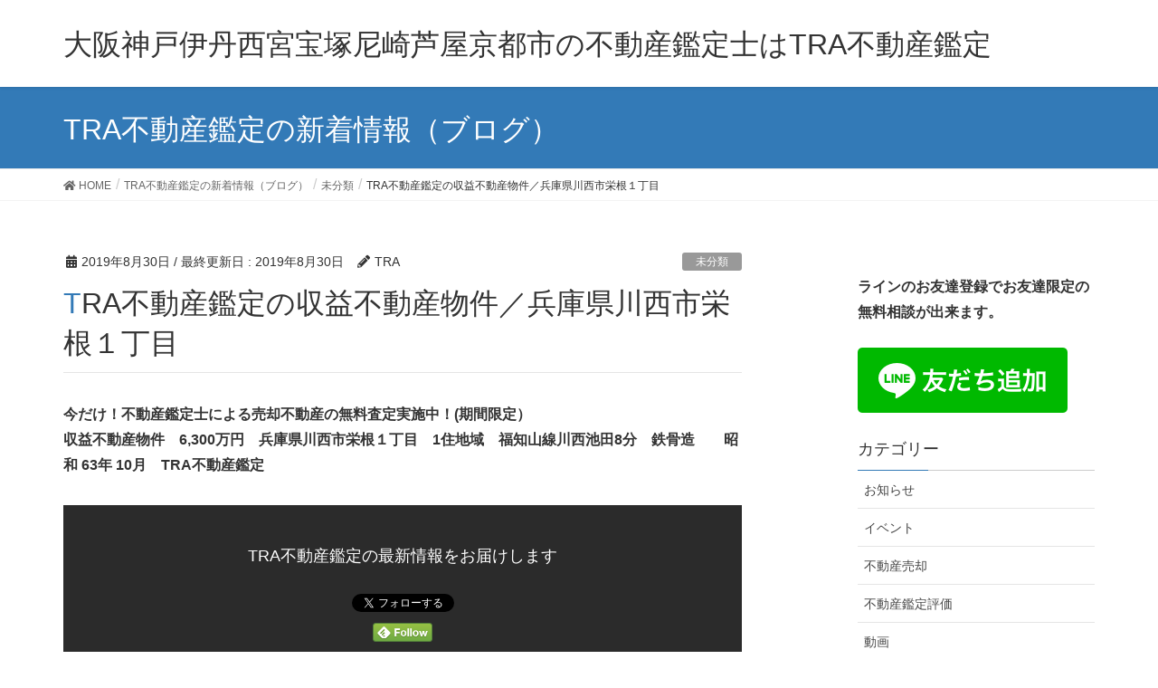

--- FILE ---
content_type: text/html; charset=UTF-8
request_url: https://trakantei.com/tra%E4%B8%8D%E5%8B%95%E7%94%A3%E9%91%91%E5%AE%9A%E3%81%AE%E5%8F%8E%E7%9B%8A%E4%B8%8D%E5%8B%95%E7%94%A3%E7%89%A9%E4%BB%B6%EF%BC%8F%E5%85%B5%E5%BA%AB%E7%9C%8C%E5%B7%9D%E8%A5%BF%E5%B8%82%E6%A0%84/
body_size: 15680
content:
<!DOCTYPE html>
<html dir="ltr" lang="ja" prefix="og: https://ogp.me/ns#">
<head>
<meta charset="utf-8">
<meta http-equiv="X-UA-Compatible" content="IE=edge">
<meta name="viewport" content="width=device-width, initial-scale=1">
<title>TRA不動産鑑定の収益不動産物件／兵庫県川西市栄根１丁目 | 大阪神戸伊丹西宮宝塚尼崎芦屋京都市の不動産鑑定士はTRA不動産鑑定</title>

		<!-- All in One SEO 4.8.2 - aioseo.com -->
	<meta name="robots" content="max-image-preview:large" />
	<meta name="author" content="TRA"/>
	<meta name="google-site-verification" content="iDR-zDhr1A8-bgwNyGqY3zu3wHkG0a7ScGE9_HpQp98" />
	<link rel="canonical" href="https://trakantei.com/tra%e4%b8%8d%e5%8b%95%e7%94%a3%e9%91%91%e5%ae%9a%e3%81%ae%e5%8f%8e%e7%9b%8a%e4%b8%8d%e5%8b%95%e7%94%a3%e7%89%a9%e4%bb%b6%ef%bc%8f%e5%85%b5%e5%ba%ab%e7%9c%8c%e5%b7%9d%e8%a5%bf%e5%b8%82%e6%a0%84/" />
	<meta name="generator" content="All in One SEO (AIOSEO) 4.8.2" />
		<meta property="og:locale" content="ja_JP" />
		<meta property="og:site_name" content="大阪神戸伊丹西宮宝塚尼崎芦屋京都市の不動産鑑定士はTRA不動産鑑定 | 伊丹市・西宮市・宝塚市・尼崎市・神戸市・芦屋市等の兵庫・大阪・京都等の関西・近畿圏の社長と会社間の不動産売買時の不動産鑑定、相続時の地積規模の大きな宅地の不動産鑑定、借地・借家の不動産鑑定、不動産売却無料査定はTRA" />
		<meta property="og:type" content="article" />
		<meta property="og:title" content="TRA不動産鑑定の収益不動産物件／兵庫県川西市栄根１丁目 | 大阪神戸伊丹西宮宝塚尼崎芦屋京都市の不動産鑑定士はTRA不動産鑑定" />
		<meta property="og:url" content="https://trakantei.com/tra%e4%b8%8d%e5%8b%95%e7%94%a3%e9%91%91%e5%ae%9a%e3%81%ae%e5%8f%8e%e7%9b%8a%e4%b8%8d%e5%8b%95%e7%94%a3%e7%89%a9%e4%bb%b6%ef%bc%8f%e5%85%b5%e5%ba%ab%e7%9c%8c%e5%b7%9d%e8%a5%bf%e5%b8%82%e6%a0%84/" />
		<meta property="article:published_time" content="2019-08-30T06:13:18+00:00" />
		<meta property="article:modified_time" content="2019-08-30T06:13:18+00:00" />
		<meta name="twitter:card" content="summary" />
		<meta name="twitter:title" content="TRA不動産鑑定の収益不動産物件／兵庫県川西市栄根１丁目 | 大阪神戸伊丹西宮宝塚尼崎芦屋京都市の不動産鑑定士はTRA不動産鑑定" />
		<script type="application/ld+json" class="aioseo-schema">
			{"@context":"https:\/\/schema.org","@graph":[{"@type":"Article","@id":"https:\/\/trakantei.com\/tra%e4%b8%8d%e5%8b%95%e7%94%a3%e9%91%91%e5%ae%9a%e3%81%ae%e5%8f%8e%e7%9b%8a%e4%b8%8d%e5%8b%95%e7%94%a3%e7%89%a9%e4%bb%b6%ef%bc%8f%e5%85%b5%e5%ba%ab%e7%9c%8c%e5%b7%9d%e8%a5%bf%e5%b8%82%e6%a0%84\/#article","name":"TRA\u4e0d\u52d5\u7523\u9451\u5b9a\u306e\u53ce\u76ca\u4e0d\u52d5\u7523\u7269\u4ef6\uff0f\u5175\u5eab\u770c\u5ddd\u897f\u5e02\u6804\u6839\uff11\u4e01\u76ee | \u5927\u962a\u795e\u6238\u4f0a\u4e39\u897f\u5bae\u5b9d\u585a\u5c3c\u5d0e\u82a6\u5c4b\u4eac\u90fd\u5e02\u306e\u4e0d\u52d5\u7523\u9451\u5b9a\u58eb\u306fTRA\u4e0d\u52d5\u7523\u9451\u5b9a","headline":"TRA\u4e0d\u52d5\u7523\u9451\u5b9a\u306e\u53ce\u76ca\u4e0d\u52d5\u7523\u7269\u4ef6\uff0f\u5175\u5eab\u770c\u5ddd\u897f\u5e02\u6804\u6839\uff11\u4e01\u76ee","author":{"@id":"https:\/\/trakantei.com\/author\/tra\/#author"},"publisher":{"@id":"https:\/\/trakantei.com\/#organization"},"datePublished":"2019-08-30T15:13:18+09:00","dateModified":"2019-08-30T15:13:18+09:00","inLanguage":"ja","mainEntityOfPage":{"@id":"https:\/\/trakantei.com\/tra%e4%b8%8d%e5%8b%95%e7%94%a3%e9%91%91%e5%ae%9a%e3%81%ae%e5%8f%8e%e7%9b%8a%e4%b8%8d%e5%8b%95%e7%94%a3%e7%89%a9%e4%bb%b6%ef%bc%8f%e5%85%b5%e5%ba%ab%e7%9c%8c%e5%b7%9d%e8%a5%bf%e5%b8%82%e6%a0%84\/#webpage"},"isPartOf":{"@id":"https:\/\/trakantei.com\/tra%e4%b8%8d%e5%8b%95%e7%94%a3%e9%91%91%e5%ae%9a%e3%81%ae%e5%8f%8e%e7%9b%8a%e4%b8%8d%e5%8b%95%e7%94%a3%e7%89%a9%e4%bb%b6%ef%bc%8f%e5%85%b5%e5%ba%ab%e7%9c%8c%e5%b7%9d%e8%a5%bf%e5%b8%82%e6%a0%84\/#webpage"},"articleSection":"\u672a\u5206\u985e"},{"@type":"BreadcrumbList","@id":"https:\/\/trakantei.com\/tra%e4%b8%8d%e5%8b%95%e7%94%a3%e9%91%91%e5%ae%9a%e3%81%ae%e5%8f%8e%e7%9b%8a%e4%b8%8d%e5%8b%95%e7%94%a3%e7%89%a9%e4%bb%b6%ef%bc%8f%e5%85%b5%e5%ba%ab%e7%9c%8c%e5%b7%9d%e8%a5%bf%e5%b8%82%e6%a0%84\/#breadcrumblist","itemListElement":[{"@type":"ListItem","@id":"https:\/\/trakantei.com\/#listItem","position":1,"name":"\u5bb6","item":"https:\/\/trakantei.com\/","nextItem":{"@type":"ListItem","@id":"https:\/\/trakantei.com\/tra%e4%b8%8d%e5%8b%95%e7%94%a3%e9%91%91%e5%ae%9a%e3%81%ae%e5%8f%8e%e7%9b%8a%e4%b8%8d%e5%8b%95%e7%94%a3%e7%89%a9%e4%bb%b6%ef%bc%8f%e5%85%b5%e5%ba%ab%e7%9c%8c%e5%b7%9d%e8%a5%bf%e5%b8%82%e6%a0%84\/#listItem","name":"TRA\u4e0d\u52d5\u7523\u9451\u5b9a\u306e\u53ce\u76ca\u4e0d\u52d5\u7523\u7269\u4ef6\uff0f\u5175\u5eab\u770c\u5ddd\u897f\u5e02\u6804\u6839\uff11\u4e01\u76ee"}},{"@type":"ListItem","@id":"https:\/\/trakantei.com\/tra%e4%b8%8d%e5%8b%95%e7%94%a3%e9%91%91%e5%ae%9a%e3%81%ae%e5%8f%8e%e7%9b%8a%e4%b8%8d%e5%8b%95%e7%94%a3%e7%89%a9%e4%bb%b6%ef%bc%8f%e5%85%b5%e5%ba%ab%e7%9c%8c%e5%b7%9d%e8%a5%bf%e5%b8%82%e6%a0%84\/#listItem","position":2,"name":"TRA\u4e0d\u52d5\u7523\u9451\u5b9a\u306e\u53ce\u76ca\u4e0d\u52d5\u7523\u7269\u4ef6\uff0f\u5175\u5eab\u770c\u5ddd\u897f\u5e02\u6804\u6839\uff11\u4e01\u76ee","previousItem":{"@type":"ListItem","@id":"https:\/\/trakantei.com\/#listItem","name":"\u5bb6"}}]},{"@type":"Organization","@id":"https:\/\/trakantei.com\/#organization","name":"\u5927\u962a\u795e\u6238\u4f0a\u4e39\u897f\u5bae\u5b9d\u585a\u5c3c\u5d0e\u82a6\u5c4b\u4eac\u90fd\u5e02\u306e\u4e0d\u52d5\u7523\u9451\u5b9a\u58eb\u306fTRA\u4e0d\u52d5\u7523\u9451\u5b9a","description":"\u4f0a\u4e39\u5e02\u30fb\u897f\u5bae\u5e02\u30fb\u5b9d\u585a\u5e02\u30fb\u5c3c\u5d0e\u5e02\u30fb\u795e\u6238\u5e02\u30fb\u82a6\u5c4b\u5e02\u7b49\u306e\u5175\u5eab\u30fb\u5927\u962a\u30fb\u4eac\u90fd\u7b49\u306e\u95a2\u897f\u30fb\u8fd1\u757f\u570f\u306e\u793e\u9577\u3068\u4f1a\u793e\u9593\u306e\u4e0d\u52d5\u7523\u58f2\u8cb7\u6642\u306e\u4e0d\u52d5\u7523\u9451\u5b9a\u3001\u76f8\u7d9a\u6642\u306e\u5730\u7a4d\u898f\u6a21\u306e\u5927\u304d\u306a\u5b85\u5730\u306e\u4e0d\u52d5\u7523\u9451\u5b9a\u3001\u501f\u5730\u30fb\u501f\u5bb6\u306e\u4e0d\u52d5\u7523\u9451\u5b9a\u3001\u4e0d\u52d5\u7523\u58f2\u5374\u7121\u6599\u67fb\u5b9a\u306fTRA","url":"https:\/\/trakantei.com\/"},{"@type":"Person","@id":"https:\/\/trakantei.com\/author\/tra\/#author","url":"https:\/\/trakantei.com\/author\/tra\/","name":"TRA","image":{"@type":"ImageObject","@id":"https:\/\/trakantei.com\/tra%e4%b8%8d%e5%8b%95%e7%94%a3%e9%91%91%e5%ae%9a%e3%81%ae%e5%8f%8e%e7%9b%8a%e4%b8%8d%e5%8b%95%e7%94%a3%e7%89%a9%e4%bb%b6%ef%bc%8f%e5%85%b5%e5%ba%ab%e7%9c%8c%e5%b7%9d%e8%a5%bf%e5%b8%82%e6%a0%84\/#authorImage","url":"https:\/\/secure.gravatar.com\/avatar\/3035e5407befeb913247997b7aebc44e?s=96&d=mm&r=g","width":96,"height":96,"caption":"TRA"}},{"@type":"WebPage","@id":"https:\/\/trakantei.com\/tra%e4%b8%8d%e5%8b%95%e7%94%a3%e9%91%91%e5%ae%9a%e3%81%ae%e5%8f%8e%e7%9b%8a%e4%b8%8d%e5%8b%95%e7%94%a3%e7%89%a9%e4%bb%b6%ef%bc%8f%e5%85%b5%e5%ba%ab%e7%9c%8c%e5%b7%9d%e8%a5%bf%e5%b8%82%e6%a0%84\/#webpage","url":"https:\/\/trakantei.com\/tra%e4%b8%8d%e5%8b%95%e7%94%a3%e9%91%91%e5%ae%9a%e3%81%ae%e5%8f%8e%e7%9b%8a%e4%b8%8d%e5%8b%95%e7%94%a3%e7%89%a9%e4%bb%b6%ef%bc%8f%e5%85%b5%e5%ba%ab%e7%9c%8c%e5%b7%9d%e8%a5%bf%e5%b8%82%e6%a0%84\/","name":"TRA\u4e0d\u52d5\u7523\u9451\u5b9a\u306e\u53ce\u76ca\u4e0d\u52d5\u7523\u7269\u4ef6\uff0f\u5175\u5eab\u770c\u5ddd\u897f\u5e02\u6804\u6839\uff11\u4e01\u76ee | \u5927\u962a\u795e\u6238\u4f0a\u4e39\u897f\u5bae\u5b9d\u585a\u5c3c\u5d0e\u82a6\u5c4b\u4eac\u90fd\u5e02\u306e\u4e0d\u52d5\u7523\u9451\u5b9a\u58eb\u306fTRA\u4e0d\u52d5\u7523\u9451\u5b9a","inLanguage":"ja","isPartOf":{"@id":"https:\/\/trakantei.com\/#website"},"breadcrumb":{"@id":"https:\/\/trakantei.com\/tra%e4%b8%8d%e5%8b%95%e7%94%a3%e9%91%91%e5%ae%9a%e3%81%ae%e5%8f%8e%e7%9b%8a%e4%b8%8d%e5%8b%95%e7%94%a3%e7%89%a9%e4%bb%b6%ef%bc%8f%e5%85%b5%e5%ba%ab%e7%9c%8c%e5%b7%9d%e8%a5%bf%e5%b8%82%e6%a0%84\/#breadcrumblist"},"author":{"@id":"https:\/\/trakantei.com\/author\/tra\/#author"},"creator":{"@id":"https:\/\/trakantei.com\/author\/tra\/#author"},"datePublished":"2019-08-30T15:13:18+09:00","dateModified":"2019-08-30T15:13:18+09:00"},{"@type":"WebSite","@id":"https:\/\/trakantei.com\/#website","url":"https:\/\/trakantei.com\/","name":"\u5927\u962a\u795e\u6238\u4f0a\u4e39\u897f\u5bae\u5b9d\u585a\u5c3c\u5d0e\u82a6\u5c4b\u4eac\u90fd\u5e02\u306e\u4e0d\u52d5\u7523\u9451\u5b9a\u58eb\u306fTRA\u4e0d\u52d5\u7523\u9451\u5b9a","description":"\u4f0a\u4e39\u5e02\u30fb\u897f\u5bae\u5e02\u30fb\u5b9d\u585a\u5e02\u30fb\u5c3c\u5d0e\u5e02\u30fb\u795e\u6238\u5e02\u30fb\u82a6\u5c4b\u5e02\u7b49\u306e\u5175\u5eab\u30fb\u5927\u962a\u30fb\u4eac\u90fd\u7b49\u306e\u95a2\u897f\u30fb\u8fd1\u757f\u570f\u306e\u793e\u9577\u3068\u4f1a\u793e\u9593\u306e\u4e0d\u52d5\u7523\u58f2\u8cb7\u6642\u306e\u4e0d\u52d5\u7523\u9451\u5b9a\u3001\u76f8\u7d9a\u6642\u306e\u5730\u7a4d\u898f\u6a21\u306e\u5927\u304d\u306a\u5b85\u5730\u306e\u4e0d\u52d5\u7523\u9451\u5b9a\u3001\u501f\u5730\u30fb\u501f\u5bb6\u306e\u4e0d\u52d5\u7523\u9451\u5b9a\u3001\u4e0d\u52d5\u7523\u58f2\u5374\u7121\u6599\u67fb\u5b9a\u306fTRA","inLanguage":"ja","publisher":{"@id":"https:\/\/trakantei.com\/#organization"}}]}
		</script>
		<!-- All in One SEO -->

<link rel="alternate" type="application/rss+xml" title="大阪神戸伊丹西宮宝塚尼崎芦屋京都市の不動産鑑定士はTRA不動産鑑定 &raquo; フィード" href="https://trakantei.com/feed/" />
<link rel="alternate" type="application/rss+xml" title="大阪神戸伊丹西宮宝塚尼崎芦屋京都市の不動産鑑定士はTRA不動産鑑定 &raquo; コメントフィード" href="https://trakantei.com/comments/feed/" />
<link rel="alternate" type="application/rss+xml" title="大阪神戸伊丹西宮宝塚尼崎芦屋京都市の不動産鑑定士はTRA不動産鑑定 &raquo; TRA不動産鑑定の収益不動産物件／兵庫県川西市栄根１丁目 のコメントのフィード" href="https://trakantei.com/tra%e4%b8%8d%e5%8b%95%e7%94%a3%e9%91%91%e5%ae%9a%e3%81%ae%e5%8f%8e%e7%9b%8a%e4%b8%8d%e5%8b%95%e7%94%a3%e7%89%a9%e4%bb%b6%ef%bc%8f%e5%85%b5%e5%ba%ab%e7%9c%8c%e5%b7%9d%e8%a5%bf%e5%b8%82%e6%a0%84/feed/" />
		<!-- This site uses the Google Analytics by MonsterInsights plugin v8.15 - Using Analytics tracking - https://www.monsterinsights.com/ -->
		<!-- Note: MonsterInsights is not currently configured on this site. The site owner needs to authenticate with Google Analytics in the MonsterInsights settings panel. -->
					<!-- No UA code set -->
				<!-- / Google Analytics by MonsterInsights -->
		<script type="text/javascript">
/* <![CDATA[ */
window._wpemojiSettings = {"baseUrl":"https:\/\/s.w.org\/images\/core\/emoji\/15.0.3\/72x72\/","ext":".png","svgUrl":"https:\/\/s.w.org\/images\/core\/emoji\/15.0.3\/svg\/","svgExt":".svg","source":{"concatemoji":"https:\/\/trakantei.com\/wp-includes\/js\/wp-emoji-release.min.js?ver=6.5.7"}};
/*! This file is auto-generated */
!function(i,n){var o,s,e;function c(e){try{var t={supportTests:e,timestamp:(new Date).valueOf()};sessionStorage.setItem(o,JSON.stringify(t))}catch(e){}}function p(e,t,n){e.clearRect(0,0,e.canvas.width,e.canvas.height),e.fillText(t,0,0);var t=new Uint32Array(e.getImageData(0,0,e.canvas.width,e.canvas.height).data),r=(e.clearRect(0,0,e.canvas.width,e.canvas.height),e.fillText(n,0,0),new Uint32Array(e.getImageData(0,0,e.canvas.width,e.canvas.height).data));return t.every(function(e,t){return e===r[t]})}function u(e,t,n){switch(t){case"flag":return n(e,"\ud83c\udff3\ufe0f\u200d\u26a7\ufe0f","\ud83c\udff3\ufe0f\u200b\u26a7\ufe0f")?!1:!n(e,"\ud83c\uddfa\ud83c\uddf3","\ud83c\uddfa\u200b\ud83c\uddf3")&&!n(e,"\ud83c\udff4\udb40\udc67\udb40\udc62\udb40\udc65\udb40\udc6e\udb40\udc67\udb40\udc7f","\ud83c\udff4\u200b\udb40\udc67\u200b\udb40\udc62\u200b\udb40\udc65\u200b\udb40\udc6e\u200b\udb40\udc67\u200b\udb40\udc7f");case"emoji":return!n(e,"\ud83d\udc26\u200d\u2b1b","\ud83d\udc26\u200b\u2b1b")}return!1}function f(e,t,n){var r="undefined"!=typeof WorkerGlobalScope&&self instanceof WorkerGlobalScope?new OffscreenCanvas(300,150):i.createElement("canvas"),a=r.getContext("2d",{willReadFrequently:!0}),o=(a.textBaseline="top",a.font="600 32px Arial",{});return e.forEach(function(e){o[e]=t(a,e,n)}),o}function t(e){var t=i.createElement("script");t.src=e,t.defer=!0,i.head.appendChild(t)}"undefined"!=typeof Promise&&(o="wpEmojiSettingsSupports",s=["flag","emoji"],n.supports={everything:!0,everythingExceptFlag:!0},e=new Promise(function(e){i.addEventListener("DOMContentLoaded",e,{once:!0})}),new Promise(function(t){var n=function(){try{var e=JSON.parse(sessionStorage.getItem(o));if("object"==typeof e&&"number"==typeof e.timestamp&&(new Date).valueOf()<e.timestamp+604800&&"object"==typeof e.supportTests)return e.supportTests}catch(e){}return null}();if(!n){if("undefined"!=typeof Worker&&"undefined"!=typeof OffscreenCanvas&&"undefined"!=typeof URL&&URL.createObjectURL&&"undefined"!=typeof Blob)try{var e="postMessage("+f.toString()+"("+[JSON.stringify(s),u.toString(),p.toString()].join(",")+"));",r=new Blob([e],{type:"text/javascript"}),a=new Worker(URL.createObjectURL(r),{name:"wpTestEmojiSupports"});return void(a.onmessage=function(e){c(n=e.data),a.terminate(),t(n)})}catch(e){}c(n=f(s,u,p))}t(n)}).then(function(e){for(var t in e)n.supports[t]=e[t],n.supports.everything=n.supports.everything&&n.supports[t],"flag"!==t&&(n.supports.everythingExceptFlag=n.supports.everythingExceptFlag&&n.supports[t]);n.supports.everythingExceptFlag=n.supports.everythingExceptFlag&&!n.supports.flag,n.DOMReady=!1,n.readyCallback=function(){n.DOMReady=!0}}).then(function(){return e}).then(function(){var e;n.supports.everything||(n.readyCallback(),(e=n.source||{}).concatemoji?t(e.concatemoji):e.wpemoji&&e.twemoji&&(t(e.twemoji),t(e.wpemoji)))}))}((window,document),window._wpemojiSettings);
/* ]]> */
</script>
<link rel='stylesheet' id='prismjs-css' href='https://trakantei.com/wp-content/plugins/prism-syntax-highlighter/prism/default.css?ver=1.0' type='text/css' media='all' />
<link rel='stylesheet' id='vkExUnit_common_style-css' href='https://trakantei.com/wp-content/plugins/vk-all-in-one-expansion-unit/assets/css/vkExUnit_style.css?ver=9.76.3.0' type='text/css' media='all' />
<style id='vkExUnit_common_style-inline-css' type='text/css'>
:root {--ver_page_top_button_url:url(https://trakantei.com/wp-content/plugins/vk-all-in-one-expansion-unit/assets/images/to-top-btn-icon.svg);}@font-face {font-weight: normal;font-style: normal;font-family: "vk_sns";src: url("https://trakantei.com/wp-content/plugins/vk-all-in-one-expansion-unit/inc/sns/icons/fonts/vk_sns.eot?-bq20cj");src: url("https://trakantei.com/wp-content/plugins/vk-all-in-one-expansion-unit/inc/sns/icons/fonts/vk_sns.eot?#iefix-bq20cj") format("embedded-opentype"),url("https://trakantei.com/wp-content/plugins/vk-all-in-one-expansion-unit/inc/sns/icons/fonts/vk_sns.woff?-bq20cj") format("woff"),url("https://trakantei.com/wp-content/plugins/vk-all-in-one-expansion-unit/inc/sns/icons/fonts/vk_sns.ttf?-bq20cj") format("truetype"),url("https://trakantei.com/wp-content/plugins/vk-all-in-one-expansion-unit/inc/sns/icons/fonts/vk_sns.svg?-bq20cj#vk_sns") format("svg");}
</style>
<style id='wp-emoji-styles-inline-css' type='text/css'>

	img.wp-smiley, img.emoji {
		display: inline !important;
		border: none !important;
		box-shadow: none !important;
		height: 1em !important;
		width: 1em !important;
		margin: 0 0.07em !important;
		vertical-align: -0.1em !important;
		background: none !important;
		padding: 0 !important;
	}
</style>
<link rel='stylesheet' id='wp-block-library-css' href='https://trakantei.com/wp-includes/css/dist/block-library/style.min.css?ver=6.5.7' type='text/css' media='all' />
<style id='classic-theme-styles-inline-css' type='text/css'>
/*! This file is auto-generated */
.wp-block-button__link{color:#fff;background-color:#32373c;border-radius:9999px;box-shadow:none;text-decoration:none;padding:calc(.667em + 2px) calc(1.333em + 2px);font-size:1.125em}.wp-block-file__button{background:#32373c;color:#fff;text-decoration:none}
</style>
<style id='global-styles-inline-css' type='text/css'>
body{--wp--preset--color--black: #000000;--wp--preset--color--cyan-bluish-gray: #abb8c3;--wp--preset--color--white: #ffffff;--wp--preset--color--pale-pink: #f78da7;--wp--preset--color--vivid-red: #cf2e2e;--wp--preset--color--luminous-vivid-orange: #ff6900;--wp--preset--color--luminous-vivid-amber: #fcb900;--wp--preset--color--light-green-cyan: #7bdcb5;--wp--preset--color--vivid-green-cyan: #00d084;--wp--preset--color--pale-cyan-blue: #8ed1fc;--wp--preset--color--vivid-cyan-blue: #0693e3;--wp--preset--color--vivid-purple: #9b51e0;--wp--preset--gradient--vivid-cyan-blue-to-vivid-purple: linear-gradient(135deg,rgba(6,147,227,1) 0%,rgb(155,81,224) 100%);--wp--preset--gradient--light-green-cyan-to-vivid-green-cyan: linear-gradient(135deg,rgb(122,220,180) 0%,rgb(0,208,130) 100%);--wp--preset--gradient--luminous-vivid-amber-to-luminous-vivid-orange: linear-gradient(135deg,rgba(252,185,0,1) 0%,rgba(255,105,0,1) 100%);--wp--preset--gradient--luminous-vivid-orange-to-vivid-red: linear-gradient(135deg,rgba(255,105,0,1) 0%,rgb(207,46,46) 100%);--wp--preset--gradient--very-light-gray-to-cyan-bluish-gray: linear-gradient(135deg,rgb(238,238,238) 0%,rgb(169,184,195) 100%);--wp--preset--gradient--cool-to-warm-spectrum: linear-gradient(135deg,rgb(74,234,220) 0%,rgb(151,120,209) 20%,rgb(207,42,186) 40%,rgb(238,44,130) 60%,rgb(251,105,98) 80%,rgb(254,248,76) 100%);--wp--preset--gradient--blush-light-purple: linear-gradient(135deg,rgb(255,206,236) 0%,rgb(152,150,240) 100%);--wp--preset--gradient--blush-bordeaux: linear-gradient(135deg,rgb(254,205,165) 0%,rgb(254,45,45) 50%,rgb(107,0,62) 100%);--wp--preset--gradient--luminous-dusk: linear-gradient(135deg,rgb(255,203,112) 0%,rgb(199,81,192) 50%,rgb(65,88,208) 100%);--wp--preset--gradient--pale-ocean: linear-gradient(135deg,rgb(255,245,203) 0%,rgb(182,227,212) 50%,rgb(51,167,181) 100%);--wp--preset--gradient--electric-grass: linear-gradient(135deg,rgb(202,248,128) 0%,rgb(113,206,126) 100%);--wp--preset--gradient--midnight: linear-gradient(135deg,rgb(2,3,129) 0%,rgb(40,116,252) 100%);--wp--preset--font-size--small: 13px;--wp--preset--font-size--medium: 20px;--wp--preset--font-size--large: 36px;--wp--preset--font-size--x-large: 42px;--wp--preset--spacing--20: 0.44rem;--wp--preset--spacing--30: 0.67rem;--wp--preset--spacing--40: 1rem;--wp--preset--spacing--50: 1.5rem;--wp--preset--spacing--60: 2.25rem;--wp--preset--spacing--70: 3.38rem;--wp--preset--spacing--80: 5.06rem;--wp--preset--shadow--natural: 6px 6px 9px rgba(0, 0, 0, 0.2);--wp--preset--shadow--deep: 12px 12px 50px rgba(0, 0, 0, 0.4);--wp--preset--shadow--sharp: 6px 6px 0px rgba(0, 0, 0, 0.2);--wp--preset--shadow--outlined: 6px 6px 0px -3px rgba(255, 255, 255, 1), 6px 6px rgba(0, 0, 0, 1);--wp--preset--shadow--crisp: 6px 6px 0px rgba(0, 0, 0, 1);}:where(.is-layout-flex){gap: 0.5em;}:where(.is-layout-grid){gap: 0.5em;}body .is-layout-flex{display: flex;}body .is-layout-flex{flex-wrap: wrap;align-items: center;}body .is-layout-flex > *{margin: 0;}body .is-layout-grid{display: grid;}body .is-layout-grid > *{margin: 0;}:where(.wp-block-columns.is-layout-flex){gap: 2em;}:where(.wp-block-columns.is-layout-grid){gap: 2em;}:where(.wp-block-post-template.is-layout-flex){gap: 1.25em;}:where(.wp-block-post-template.is-layout-grid){gap: 1.25em;}.has-black-color{color: var(--wp--preset--color--black) !important;}.has-cyan-bluish-gray-color{color: var(--wp--preset--color--cyan-bluish-gray) !important;}.has-white-color{color: var(--wp--preset--color--white) !important;}.has-pale-pink-color{color: var(--wp--preset--color--pale-pink) !important;}.has-vivid-red-color{color: var(--wp--preset--color--vivid-red) !important;}.has-luminous-vivid-orange-color{color: var(--wp--preset--color--luminous-vivid-orange) !important;}.has-luminous-vivid-amber-color{color: var(--wp--preset--color--luminous-vivid-amber) !important;}.has-light-green-cyan-color{color: var(--wp--preset--color--light-green-cyan) !important;}.has-vivid-green-cyan-color{color: var(--wp--preset--color--vivid-green-cyan) !important;}.has-pale-cyan-blue-color{color: var(--wp--preset--color--pale-cyan-blue) !important;}.has-vivid-cyan-blue-color{color: var(--wp--preset--color--vivid-cyan-blue) !important;}.has-vivid-purple-color{color: var(--wp--preset--color--vivid-purple) !important;}.has-black-background-color{background-color: var(--wp--preset--color--black) !important;}.has-cyan-bluish-gray-background-color{background-color: var(--wp--preset--color--cyan-bluish-gray) !important;}.has-white-background-color{background-color: var(--wp--preset--color--white) !important;}.has-pale-pink-background-color{background-color: var(--wp--preset--color--pale-pink) !important;}.has-vivid-red-background-color{background-color: var(--wp--preset--color--vivid-red) !important;}.has-luminous-vivid-orange-background-color{background-color: var(--wp--preset--color--luminous-vivid-orange) !important;}.has-luminous-vivid-amber-background-color{background-color: var(--wp--preset--color--luminous-vivid-amber) !important;}.has-light-green-cyan-background-color{background-color: var(--wp--preset--color--light-green-cyan) !important;}.has-vivid-green-cyan-background-color{background-color: var(--wp--preset--color--vivid-green-cyan) !important;}.has-pale-cyan-blue-background-color{background-color: var(--wp--preset--color--pale-cyan-blue) !important;}.has-vivid-cyan-blue-background-color{background-color: var(--wp--preset--color--vivid-cyan-blue) !important;}.has-vivid-purple-background-color{background-color: var(--wp--preset--color--vivid-purple) !important;}.has-black-border-color{border-color: var(--wp--preset--color--black) !important;}.has-cyan-bluish-gray-border-color{border-color: var(--wp--preset--color--cyan-bluish-gray) !important;}.has-white-border-color{border-color: var(--wp--preset--color--white) !important;}.has-pale-pink-border-color{border-color: var(--wp--preset--color--pale-pink) !important;}.has-vivid-red-border-color{border-color: var(--wp--preset--color--vivid-red) !important;}.has-luminous-vivid-orange-border-color{border-color: var(--wp--preset--color--luminous-vivid-orange) !important;}.has-luminous-vivid-amber-border-color{border-color: var(--wp--preset--color--luminous-vivid-amber) !important;}.has-light-green-cyan-border-color{border-color: var(--wp--preset--color--light-green-cyan) !important;}.has-vivid-green-cyan-border-color{border-color: var(--wp--preset--color--vivid-green-cyan) !important;}.has-pale-cyan-blue-border-color{border-color: var(--wp--preset--color--pale-cyan-blue) !important;}.has-vivid-cyan-blue-border-color{border-color: var(--wp--preset--color--vivid-cyan-blue) !important;}.has-vivid-purple-border-color{border-color: var(--wp--preset--color--vivid-purple) !important;}.has-vivid-cyan-blue-to-vivid-purple-gradient-background{background: var(--wp--preset--gradient--vivid-cyan-blue-to-vivid-purple) !important;}.has-light-green-cyan-to-vivid-green-cyan-gradient-background{background: var(--wp--preset--gradient--light-green-cyan-to-vivid-green-cyan) !important;}.has-luminous-vivid-amber-to-luminous-vivid-orange-gradient-background{background: var(--wp--preset--gradient--luminous-vivid-amber-to-luminous-vivid-orange) !important;}.has-luminous-vivid-orange-to-vivid-red-gradient-background{background: var(--wp--preset--gradient--luminous-vivid-orange-to-vivid-red) !important;}.has-very-light-gray-to-cyan-bluish-gray-gradient-background{background: var(--wp--preset--gradient--very-light-gray-to-cyan-bluish-gray) !important;}.has-cool-to-warm-spectrum-gradient-background{background: var(--wp--preset--gradient--cool-to-warm-spectrum) !important;}.has-blush-light-purple-gradient-background{background: var(--wp--preset--gradient--blush-light-purple) !important;}.has-blush-bordeaux-gradient-background{background: var(--wp--preset--gradient--blush-bordeaux) !important;}.has-luminous-dusk-gradient-background{background: var(--wp--preset--gradient--luminous-dusk) !important;}.has-pale-ocean-gradient-background{background: var(--wp--preset--gradient--pale-ocean) !important;}.has-electric-grass-gradient-background{background: var(--wp--preset--gradient--electric-grass) !important;}.has-midnight-gradient-background{background: var(--wp--preset--gradient--midnight) !important;}.has-small-font-size{font-size: var(--wp--preset--font-size--small) !important;}.has-medium-font-size{font-size: var(--wp--preset--font-size--medium) !important;}.has-large-font-size{font-size: var(--wp--preset--font-size--large) !important;}.has-x-large-font-size{font-size: var(--wp--preset--font-size--x-large) !important;}
.wp-block-navigation a:where(:not(.wp-element-button)){color: inherit;}
:where(.wp-block-post-template.is-layout-flex){gap: 1.25em;}:where(.wp-block-post-template.is-layout-grid){gap: 1.25em;}
:where(.wp-block-columns.is-layout-flex){gap: 2em;}:where(.wp-block-columns.is-layout-grid){gap: 2em;}
.wp-block-pullquote{font-size: 1.5em;line-height: 1.6;}
</style>
<link rel='stylesheet' id='contact-form-7-css' href='https://trakantei.com/wp-content/plugins/contact-form-7/includes/css/styles.css?ver=5.1.6' type='text/css' media='all' />
<link rel='stylesheet' id='lightning-common-style-css' href='https://trakantei.com/wp-content/themes/lightning/assets/css/common.css?ver=8.2.4' type='text/css' media='all' />
<link rel='stylesheet' id='lightning-design-style-css' href='https://trakantei.com/wp-content/themes/lightning/design-skin/origin/css/style.css?ver=8.2.4' type='text/css' media='all' />
<style id='lightning-design-style-inline-css' type='text/css'>
/* ltg theme common */.color_key_bg,.color_key_bg_hover:hover{background-color: #337ab7;}.color_key_txt,.color_key_txt_hover:hover{color: #337ab7;}.color_key_border,.color_key_border_hover:hover{border-color: #337ab7;}.color_key_dark_bg,.color_key_dark_bg_hover:hover{background-color: #2e6da4;}.color_key_dark_txt,.color_key_dark_txt_hover:hover{color: #2e6da4;}.color_key_dark_border,.color_key_dark_border_hover:hover{border-color: #2e6da4;}
.bbp-submit-wrapper .button.submit,.woocommerce a.button.alt:hover,.woocommerce-product-search button:hover,.woocommerce button.button.alt { background-color:#2e6da4 ; }.bbp-submit-wrapper .button.submit:hover,.woocommerce a.button.alt,.woocommerce-product-search button,.woocommerce button.button.alt:hover { background-color:#337ab7 ; }.woocommerce ul.product_list_widget li a:hover img { border-color:#337ab7; }.veu_color_txt_key { color:#2e6da4 ; }.veu_color_bg_key { background-color:#2e6da4 ; }.veu_color_border_key { border-color:#2e6da4 ; }.btn-default { border-color:#337ab7;color:#337ab7;}.btn-default:focus,.btn-default:hover { border-color:#337ab7;background-color: #337ab7; }.btn-primary { background-color:#337ab7;border-color:#2e6da4; }.btn-primary:focus,.btn-primary:hover { background-color:#2e6da4;border-color:#337ab7; }
.tagcloud a:before { font-family: "Font Awesome 5 Free";content: "\f02b";font-weight: bold; }
a { color:#2e6da4 ; }a:hover { color:#337ab7 ; }.page-header { background-color:#337ab7; }h1.entry-title:first-letter,.single h1.entry-title:first-letter { color:#337ab7; }h2,.mainSection-title { border-top-color:#337ab7; }h3:after,.subSection-title:after { border-bottom-color:#337ab7; }.media .media-body .media-heading a:hover { color:#337ab7; }ul.page-numbers li span.page-numbers.current { background-color:#337ab7; }.pager li > a { border-color:#337ab7;color:#337ab7;}.pager li > a:hover { background-color:#337ab7;color:#fff;}footer { border-top-color:#337ab7; }dt { border-left-color:#337ab7; }@media (min-width: 768px){ ul.gMenu > li > a:after { border-bottom-color: #337ab7 ; }} /* @media (min-width: 768px) */
</style>
<link rel='stylesheet' id='lightning-theme-style-css' href='https://trakantei.com/wp-content/themes/lightning/style.css?ver=8.2.4' type='text/css' media='all' />
<link rel='stylesheet' id='viralvlogmaker-css' href='https://trakantei.com/wp-content/plugins/viralvlogmaker/css/vlog.css?ver=1.0' type='text/css' media='all' />
<link rel='stylesheet' id='hcb-style-css' href='https://trakantei.com/wp-content/plugins/highlighting-code-block/build/css/hcb--light.css?ver=2.0.1' type='text/css' media='all' />
<style id='hcb-style-inline-css' type='text/css'>
:root{--hcb--fz--base: 14px}:root{--hcb--fz--mobile: 13px}:root{--hcb--ff:Menlo, Consolas, "Hiragino Kaku Gothic ProN", "Hiragino Sans", Meiryo, sans-serif;}
</style>
<link rel="https://api.w.org/" href="https://trakantei.com/wp-json/" /><link rel="alternate" type="application/json" href="https://trakantei.com/wp-json/wp/v2/posts/1303" /><link rel="EditURI" type="application/rsd+xml" title="RSD" href="https://trakantei.com/xmlrpc.php?rsd" />
<meta name="generator" content="WordPress 6.5.7" />
<link rel='shortlink' href='https://trakantei.com/?p=1303' />
<link rel="alternate" type="application/json+oembed" href="https://trakantei.com/wp-json/oembed/1.0/embed?url=https%3A%2F%2Ftrakantei.com%2Ftra%25e4%25b8%258d%25e5%258b%2595%25e7%2594%25a3%25e9%2591%2591%25e5%25ae%259a%25e3%2581%25ae%25e5%258f%258e%25e7%259b%258a%25e4%25b8%258d%25e5%258b%2595%25e7%2594%25a3%25e7%2589%25a9%25e4%25bb%25b6%25ef%25bc%258f%25e5%2585%25b5%25e5%25ba%25ab%25e7%259c%258c%25e5%25b7%259d%25e8%25a5%25bf%25e5%25b8%2582%25e6%25a0%2584%2F" />
<link rel="alternate" type="text/xml+oembed" href="https://trakantei.com/wp-json/oembed/1.0/embed?url=https%3A%2F%2Ftrakantei.com%2Ftra%25e4%25b8%258d%25e5%258b%2595%25e7%2594%25a3%25e9%2591%2591%25e5%25ae%259a%25e3%2581%25ae%25e5%258f%258e%25e7%259b%258a%25e4%25b8%258d%25e5%258b%2595%25e7%2594%25a3%25e7%2589%25a9%25e4%25bb%25b6%25ef%25bc%258f%25e5%2585%25b5%25e5%25ba%25ab%25e7%259c%258c%25e5%25b7%259d%25e8%25a5%25bf%25e5%25b8%2582%25e6%25a0%2584%2F&#038;format=xml" />
<!-- [ VK All in One Expansion Unit OGP ] -->
<meta property="og:site_name" content="大阪神戸伊丹西宮宝塚尼崎芦屋京都市の不動産鑑定士はTRA不動産鑑定" />
<meta property="og:url" content="https://trakantei.com/tra%e4%b8%8d%e5%8b%95%e7%94%a3%e9%91%91%e5%ae%9a%e3%81%ae%e5%8f%8e%e7%9b%8a%e4%b8%8d%e5%8b%95%e7%94%a3%e7%89%a9%e4%bb%b6%ef%bc%8f%e5%85%b5%e5%ba%ab%e7%9c%8c%e5%b7%9d%e8%a5%bf%e5%b8%82%e6%a0%84/" />
<meta property="og:title" content="TRA不動産鑑定の収益不動産物件／兵庫県川西市栄根１丁目 | 大阪神戸伊丹西宮宝塚尼崎芦屋京都市の不動産鑑定士はTRA不動産鑑定" />
<meta property="og:description" content="今だけ！不動産鑑定士による売却不動産の無料査定実施中！(期間限定）収益不動産物件　6,300万円　兵庫県川西市栄根１丁目　1住地域　福知山線川西池田8分　鉄骨造　　昭和 63年 10月　TRA不動産鑑定" />
<meta property="og:type" content="article" />
<!-- [ / VK All in One Expansion Unit OGP ] -->
<!-- [ VK All in One Expansion Unit twitter card ] -->
<meta name="twitter:card" content="summary_large_image">
<meta name="twitter:description" content="今だけ！不動産鑑定士による売却不動産の無料査定実施中！(期間限定）収益不動産物件　6,300万円　兵庫県川西市栄根１丁目　1住地域　福知山線川西池田8分　鉄骨造　　昭和 63年 10月　TRA不動産鑑定">
<meta name="twitter:title" content="TRA不動産鑑定の収益不動産物件／兵庫県川西市栄根１丁目 | 大阪神戸伊丹西宮宝塚尼崎芦屋京都市の不動産鑑定士はTRA不動産鑑定">
<meta name="twitter:url" content="https://trakantei.com/tra%e4%b8%8d%e5%8b%95%e7%94%a3%e9%91%91%e5%ae%9a%e3%81%ae%e5%8f%8e%e7%9b%8a%e4%b8%8d%e5%8b%95%e7%94%a3%e7%89%a9%e4%bb%b6%ef%bc%8f%e5%85%b5%e5%ba%ab%e7%9c%8c%e5%b7%9d%e8%a5%bf%e5%b8%82%e6%a0%84/">
	<meta name="twitter:domain" content="trakantei.com">
	<meta name="twitter:site" content="@vektor_inc">
	<!-- [ / VK All in One Expansion Unit twitter card ] -->
			<style type="text/css" id="wp-custom-css">
			footer .copySection p:nth-child(2) {
    display:none !important;
    }
function add_prism_copy_assets() {
    // Prism CSS & JS
    wp_enqueue_style( 'prism-css', 'https://cdn.jsdelivr.net/npm/prismjs@1/themes/prism.min.css' );
    wp_enqueue_script( 'prism-js', 'https://cdn.jsdelivr.net/npm/prismjs@1/prism.min.js', array(), null, true );

    // Toolbar & Clipboard plugins
    wp_enqueue_style( 'prism-toolbar-css', 'https://cdn.jsdelivr.net/npm/prismjs@1/plugins/toolbar/prism-toolbar.min.css' );
    wp_enqueue_script( 'prism-toolbar', 'https://cdn.jsdelivr.net/npm/prismjs@1/plugins/toolbar/prism-toolbar.min.js', array(), null, true );
    wp_enqueue_script( 'prism-copy', 'https://cdn.jsdelivr.net/npm/prismjs@1/plugins/copy-to-clipboard/prism-copy-to-clipboard.min.js', array(), null, true );
}
add_action( 'wp_enqueue_scripts', 'add_prism_copy_assets' );
		</style>
		
</head>
<body class="post-template-default single single-post postid-1303 single-format-standard post-name-tra%e4%b8%8d%e5%8b%95%e7%94%a3%e9%91%91%e5%ae%9a%e3%81%ae%e5%8f%8e%e7%9b%8a%e4%b8%8d%e5%8b%95%e7%94%a3%e7%89%a9%e4%bb%b6%ef%bc%8f%e5%85%b5%e5%ba%ab%e7%9c%8c%e5%b7%9d%e8%a5%bf%e5%b8%82%e6%a0%84 post-type-post sidebar-fix device-pc fa_v5_css headfix header_height_changer">
<div class="vk-mobile-nav-menu-btn">MENU</div><div class="vk-mobile-nav"><aside class="widget vk-mobile-nav-widget widget_search" id="search-4"><form role="search" method="get" id="searchform" class="searchform" action="https://trakantei.com/">
				<div>
					<label class="screen-reader-text" for="s">検索:</label>
					<input type="text" value="" name="s" id="s" />
					<input type="submit" id="searchsubmit" value="検索" />
				</div>
			</form></aside><aside class="widget vk-mobile-nav-widget widget_vkexunit_contact_section" id="vkexunit_contact_section-2"><section class="veu_contact veu_contentAddSection vk_contact veu_card veu_contact-layout-horizontal"><div class="contact_frame veu_card_inner"><p class="contact_txt"><span class="contact_txt_catch">お気軽にお問い合わせください。</span><span class="contact_txt_tel veu_color_txt_key">072-777-9218</span><span class="contact_txt_time">受付時間 9:00 - 19:00</span></p><a href="https://trakantei.com/contact/" class="btn btn-primary btn-lg contact_bt"><span class="contact_bt_txt"><i class="far fa-envelope"></i> お問い合わせはこちら <i class="far fa-arrow-alt-circle-right"></i></span><span class="contact_bt_subTxt">お気軽にお問い合わせください。</span></a></div></section></aside></div><header class="navbar siteHeader">
		<div class="container siteHeadContainer">
		<div class="navbar-header">
						<p class="navbar-brand siteHeader_logo">
			<a href="https://trakantei.com/">
				<span>大阪神戸伊丹西宮宝塚尼崎芦屋京都市の不動産鑑定士はTRA不動産鑑定</span>
			</a>
			</p>
								</div>

			</div>
	</header>

<div class="section page-header"><div class="container"><div class="row"><div class="col-md-12">
<div class="page-header_pageTitle">
TRA不動産鑑定の新着情報（ブログ）</div>
</div></div></div></div><!-- [ /.page-header ] -->
<!-- [ .breadSection ] -->
<div class="section breadSection">
<div class="container">
<div class="row">
<ol class="breadcrumb" itemtype="http://schema.org/BreadcrumbList"><li id="panHome" itemprop="itemListElement" itemscope itemtype="http://schema.org/ListItem"><a itemprop="item" href="https://trakantei.com/"><span itemprop="name"><i class="fa fa-home"></i> HOME</span></a></li><li itemprop="itemListElement" itemscope itemtype="http://schema.org/ListItem"><a itemprop="item" href="https://trakantei.com/contact/line%ef%bc%a0%e3%81%8a%e5%8f%8b%e9%81%94%e8%bf%bd%e5%8a%a0/newe/"><span itemprop="name">TRA不動産鑑定の新着情報（ブログ）</span></a></li><li itemprop="itemListElement" itemscope itemtype="http://schema.org/ListItem"><a itemprop="item" href="https://trakantei.com/category/%e6%9c%aa%e5%88%86%e9%a1%9e/"><span itemprop="name">未分類</span></a></li><li><span>TRA不動産鑑定の収益不動産物件／兵庫県川西市栄根１丁目</span></li></ol>
</div>
</div>
</div>
<!-- [ /.breadSection ] -->
<div class="section siteContent">
<div class="container">
<div class="row">
<div class="col-md-8 mainSection" id="main" role="main">

		<article id="post-1303" class="post-1303 post type-post status-publish format-standard hentry category-1">
		<header class="entry-header">
			<div class="entry-meta">


<span class="published entry-meta_items">2019年8月30日</span>

<span class="entry-meta_items entry-meta_updated">/ 最終更新日 : <span class="updated">2019年8月30日</span></span>


	
	<span class="vcard author entry-meta_items entry-meta_items_author"><span class="fn">TRA</span></span>



<span class="entry-meta_items entry-meta_items_term"><a href="https://trakantei.com/category/%e6%9c%aa%e5%88%86%e9%a1%9e/" class="btn btn-xs btn-primary entry-meta_items_term_button" style="background-color:#999999;border:none;">未分類</a></span>
</div>
			<h1 class="entry-title">TRA不動産鑑定の収益不動産物件／兵庫県川西市栄根１丁目</h1>
		</header>

		
		<div class="entry-body">
		<p><strong>今だけ！不動産鑑定士による売却不動産の無料査定実施中！(期間限定）<br />
収益不動産物件　6,300万円　兵庫県川西市栄根１丁目　1住地域　福知山線川西池田8分　鉄骨造　　昭和 63年 10月　TRA不動産鑑定</strong></p>
<div class="veu_followSet">
	<div class="followSet_body">
	<p class="followSet_title">TRA不動産鑑定の最新情報をお届けします</p>

		<div class="followSet_fb_page">
		<div class="fb-like" data-href="https://www.facebook.com/VektorInc" data-layout="button_count" data-action="like" data-show-faces="false" data-share="false"></div>
		</div>
<div class="followSet_tw_follow">
<a href="https://twitter.com/vektor_inc" class="twitter-follow-button" data-show-count="false" data-lang="ja" data-show-screen-name="false">@vektor_inc</a>		</div><!-- [ /.twitter ] -->
<div class="follow_feedly"><a href="https://feedly.com/i/subscription/feed/https://trakantei.com/feed/" target="blank"><img decoding="async" id="feedlyFollow" src="https://s3.feedly.com/img/follows/feedly-follow-rectangle-volume-small_2x.png" alt="follow us in feedly" width="66" height="20"></a></div>
</div><!-- [ /.followSet_body ] --></div>
<div class="veu_socialSet veu_socialSet-position-after veu_contentAddSection"><script>window.twttr=(function(d,s,id){var js,fjs=d.getElementsByTagName(s)[0],t=window.twttr||{};if(d.getElementById(id))return t;js=d.createElement(s);js.id=id;js.src="https://platform.twitter.com/widgets.js";fjs.parentNode.insertBefore(js,fjs);t._e=[];t.ready=function(f){t._e.push(f);};return t;}(document,"script","twitter-wjs"));</script><ul><li class="sb_facebook sb_icon"><a class="sb_icon_inner" href="//www.facebook.com/sharer.php?src=bm&u=https%3A%2F%2Ftrakantei.com%2Ftra%25e4%25b8%258d%25e5%258b%2595%25e7%2594%25a3%25e9%2591%2591%25e5%25ae%259a%25e3%2581%25ae%25e5%258f%258e%25e7%259b%258a%25e4%25b8%258d%25e5%258b%2595%25e7%2594%25a3%25e7%2589%25a9%25e4%25bb%25b6%25ef%25bc%258f%25e5%2585%25b5%25e5%25ba%25ab%25e7%259c%258c%25e5%25b7%259d%25e8%25a5%25bf%25e5%25b8%2582%25e6%25a0%2584%2F&amp;t=TRA%E4%B8%8D%E5%8B%95%E7%94%A3%E9%91%91%E5%AE%9A%E3%81%AE%E5%8F%8E%E7%9B%8A%E4%B8%8D%E5%8B%95%E7%94%A3%E7%89%A9%E4%BB%B6%EF%BC%8F%E5%85%B5%E5%BA%AB%E7%9C%8C%E5%B7%9D%E8%A5%BF%E5%B8%82%E6%A0%84%E6%A0%B9%EF%BC%91%E4%B8%81%E7%9B%AE%20%7C%20%E5%A4%A7%E9%98%AA%E7%A5%9E%E6%88%B8%E4%BC%8A%E4%B8%B9%E8%A5%BF%E5%AE%AE%E5%AE%9D%E5%A1%9A%E5%B0%BC%E5%B4%8E%E8%8A%A6%E5%B1%8B%E4%BA%AC%E9%83%BD%E5%B8%82%E3%81%AE%E4%B8%8D%E5%8B%95%E7%94%A3%E9%91%91%E5%AE%9A%E5%A3%AB%E3%81%AFTRA%E4%B8%8D%E5%8B%95%E7%94%A3%E9%91%91%E5%AE%9A" target="_blank" onclick="window.open(this.href,'FBwindow','width=650,height=450,menubar=no,toolbar=no,scrollbars=yes');return false;"><span class="vk_icon_w_r_sns_fb icon_sns"></span><span class="sns_txt">Facebook</span><span class="veu_count_sns_fb"></span></a></li><li class="sb_twitter sb_icon"><a class="sb_icon_inner" href="//twitter.com/intent/tweet?url=https%3A%2F%2Ftrakantei.com%2Ftra%25e4%25b8%258d%25e5%258b%2595%25e7%2594%25a3%25e9%2591%2591%25e5%25ae%259a%25e3%2581%25ae%25e5%258f%258e%25e7%259b%258a%25e4%25b8%258d%25e5%258b%2595%25e7%2594%25a3%25e7%2589%25a9%25e4%25bb%25b6%25ef%25bc%258f%25e5%2585%25b5%25e5%25ba%25ab%25e7%259c%258c%25e5%25b7%259d%25e8%25a5%25bf%25e5%25b8%2582%25e6%25a0%2584%2F&amp;text=TRA%E4%B8%8D%E5%8B%95%E7%94%A3%E9%91%91%E5%AE%9A%E3%81%AE%E5%8F%8E%E7%9B%8A%E4%B8%8D%E5%8B%95%E7%94%A3%E7%89%A9%E4%BB%B6%EF%BC%8F%E5%85%B5%E5%BA%AB%E7%9C%8C%E5%B7%9D%E8%A5%BF%E5%B8%82%E6%A0%84%E6%A0%B9%EF%BC%91%E4%B8%81%E7%9B%AE%20%7C%20%E5%A4%A7%E9%98%AA%E7%A5%9E%E6%88%B8%E4%BC%8A%E4%B8%B9%E8%A5%BF%E5%AE%AE%E5%AE%9D%E5%A1%9A%E5%B0%BC%E5%B4%8E%E8%8A%A6%E5%B1%8B%E4%BA%AC%E9%83%BD%E5%B8%82%E3%81%AE%E4%B8%8D%E5%8B%95%E7%94%A3%E9%91%91%E5%AE%9A%E5%A3%AB%E3%81%AFTRA%E4%B8%8D%E5%8B%95%E7%94%A3%E9%91%91%E5%AE%9A" target="_blank" ><span class="vk_icon_w_r_sns_twitter icon_sns"></span><span class="sns_txt">twitter</span></a></li></ul></div><!-- [ /.socialSet ] -->		</div>

		
		<div class="entry-footer">

			
			<div class="entry-meta-dataList"><dl><dt>カテゴリー</dt><dd><a href="https://trakantei.com/category/%e6%9c%aa%e5%88%86%e9%a1%9e/">未分類</a></dd></dl></div>
		</div><!-- [ /.entry-footer ] -->

				
<div id="comments" class="comments-area">

	
	
	
		<div id="respond" class="comment-respond">
		<h3 id="reply-title" class="comment-reply-title">コメントを残す <small><a rel="nofollow" id="cancel-comment-reply-link" href="/tra%E4%B8%8D%E5%8B%95%E7%94%A3%E9%91%91%E5%AE%9A%E3%81%AE%E5%8F%8E%E7%9B%8A%E4%B8%8D%E5%8B%95%E7%94%A3%E7%89%A9%E4%BB%B6%EF%BC%8F%E5%85%B5%E5%BA%AB%E7%9C%8C%E5%B7%9D%E8%A5%BF%E5%B8%82%E6%A0%84/#respond" style="display:none;">コメントをキャンセル</a></small></h3><form action="https://trakantei.com/wp-comments-post.php" method="post" id="commentform" class="comment-form"><p class="comment-notes"><span id="email-notes">メールアドレスが公開されることはありません。</span> <span class="required-field-message"><span class="required">※</span> が付いている欄は必須項目です</span></p><p class="comment-form-comment"><label for="comment">コメント <span class="required">※</span></label> <textarea id="comment" name="comment" cols="45" rows="8" maxlength="65525" required="required"></textarea></p><p class="comment-form-author"><label for="author">名前 <span class="required">※</span></label> <input id="author" name="author" type="text" value="" size="30" maxlength="245" autocomplete="name" required="required" /></p>
<p class="comment-form-email"><label for="email">メール <span class="required">※</span></label> <input id="email" name="email" type="text" value="" size="30" maxlength="100" aria-describedby="email-notes" autocomplete="email" required="required" /></p>
<p class="comment-form-url"><label for="url">サイト</label> <input id="url" name="url" type="text" value="" size="30" maxlength="200" autocomplete="url" /></p>
<p class="form-submit"><input name="submit" type="submit" id="submit" class="submit" value="コメントを送信" /> <input type='hidden' name='comment_post_ID' value='1303' id='comment_post_ID' />
<input type='hidden' name='comment_parent' id='comment_parent' value='0' />
</p><p style="display: none;"><input type="hidden" id="akismet_comment_nonce" name="akismet_comment_nonce" value="11cf52a831" /></p><p style="display: none !important;" class="akismet-fields-container" data-prefix="ak_"><label>&#916;<textarea name="ak_hp_textarea" cols="45" rows="8" maxlength="100"></textarea></label><input type="hidden" id="ak_js_1" name="ak_js" value="211"/><script>document.getElementById( "ak_js_1" ).setAttribute( "value", ( new Date() ).getTime() );</script></p></form>	</div><!-- #respond -->
	<p class="akismet_comment_form_privacy_notice">このサイトはスパムを低減するために Akismet を使っています。<a href="https://akismet.com/privacy/" target="_blank" rel="nofollow noopener">コメントデータの処理方法の詳細はこちらをご覧ください</a>。</p>
</div><!-- #comments -->
		
	</article>

		<nav>
		<ul class="pager">
		<li class="previous"><a href="https://trakantei.com/tra%e4%b8%8d%e5%8b%95%e7%94%a3%e9%91%91%e5%ae%9a%e3%81%ae%e5%8f%8e%e7%9b%8a%e4%b8%8d%e5%8b%95%e7%94%a3%e7%89%a9%e4%bb%b6%ef%bc%8f%e4%ba%ac%e9%83%bd%e5%ba%9c%e4%ba%ac%e9%83%bd%e5%b8%82%e8%a5%bf/" rel="prev">TRA不動産鑑定の収益不動産物件／京都府京都市西京区下津林北浦町</a></li>
		<li class="next"><a href="https://trakantei.com/tra%e4%b8%8d%e5%8b%95%e7%94%a3%e9%91%91%e5%ae%9a%e3%81%ae%e5%8f%8e%e7%9b%8a%e4%b8%8d%e5%8b%95%e7%94%a3%e7%89%a9%e4%bb%b6%ef%bc%8f%e4%ba%ac%e9%83%bd%e5%ba%9c%e4%ba%ac%e9%83%bd%e5%b8%82%e4%bc%8f/" rel="next">TRA不動産鑑定の収益不動産物件／京都府京都市伏見区深草</a></li>
		</ul>
	</nav>

</div><!-- [ /.mainSection ] -->

<div class="col-md-3 col-md-offset-1 subSection sideSection">
<aside class="widget widget_block widget_text" id="block-5">
<p></p>
</aside><aside class="widget widget_block widget_text" id="block-6">
<p><strong>ラインのお友達登録でお友達限定の無料相談が出来ます。</strong></p>
</aside><aside class="widget widget_block" id="block-11"><a href="https://lin.ee/DAncciE"><img decoding="async" src="https://scdn.line-apps.com/n/line_add_friends/btn/ja.png" alt="友だち追加" height="36" border="0"></a></aside>		<aside class="widget widget_wp_widget_vk_taxonomy_list" id="wp_widget_vk_taxonomy_list-1">		<div class="sideWidget widget_taxonomies widget_nav_menu">
			<h1 class="widget-title subSection-title">カテゴリー</h1>			<ul class="localNavi">
					<li class="cat-item cat-item-70"><a href="https://trakantei.com/category/%e3%81%8a%e7%9f%a5%e3%82%89%e3%81%9b/">お知らせ</a>
</li>
	<li class="cat-item cat-item-71"><a href="https://trakantei.com/category/event/">イベント</a>
</li>
	<li class="cat-item cat-item-11"><a href="https://trakantei.com/category/%e4%b8%8d%e5%8b%95%e7%94%a3%e5%a3%b2%e5%8d%b4/">不動産売却</a>
</li>
	<li class="cat-item cat-item-10"><a href="https://trakantei.com/category/%e4%b8%8d%e5%8b%95%e7%94%a3%e9%91%91%e5%ae%9a%e8%a9%95%e4%be%a1/">不動産鑑定評価</a>
</li>
	<li class="cat-item cat-item-13"><a href="https://trakantei.com/category/%e5%8b%95%e7%94%bb/">動画</a>
</li>
	<li class="cat-item cat-item-9"><a href="https://trakantei.com/category/%e5%8f%8e%e7%9b%8a%e7%89%a9%e4%bb%b6/">収益物件</a>
</li>
	<li class="cat-item cat-item-1"><a href="https://trakantei.com/category/%e6%9c%aa%e5%88%86%e9%a1%9e/">未分類</a>
</li>
	<li class="cat-item cat-item-12"><a href="https://trakantei.com/category/%e8%87%aa%e7%a4%be%e6%96%bd%e5%b7%a5%e3%80%80%e4%bf%ae%e7%b9%95%e3%83%bb%e3%83%aa%e3%83%95%e3%82%a9%e3%83%bc%e3%83%a0%e4%bb%98%e3%81%8d%e4%b8%8d%e5%8b%95%e7%94%a3%e7%ae%a1%e7%90%86/">自社施工　修繕・リフォーム付き不動産管理</a>
</li>
			</ul>
		</div>
		</aside>		<aside class="widget widget_vkexunit_contact" id="vkexunit_contact-1"><div class="veu_contact"><a href="https://trakantei.com/contact/" class="btn btn-primary btn-lg btn-block contact_bt"><span class="contact_bt_txt"><i class="far fa-envelope"></i> お問い合わせ <i class="far fa-arrow-alt-circle-right"></i></span><span class="contact_bt_subTxt contact_bt_subTxt_side">お気軽にお問い合わせください。</span></a></div></aside><aside class="widget widget_vkexunit_button" id="vkexunit_button-1">		<div class="veu_button">
			<a class="btn btn-block btn-success btn-lg" href="https://e-axl.com/%e3%80%90%e8%ad%a6%e5%91%8a%ef%bc%81%e3%80%91%e7%84%a1%e6%96%99%e5%b0%8f%e5%86%8a%e5%ad%90%e3%82%92%e8%aa%ad%e3%81%be%e3%81%9a%e3%81%ab%e5%a1%97%e8%a3%85%e5%b7%a5%e4%ba%8b%e3%81%af%e7%b5%b6%e5%af%be/" target="_blank">
			<span class="button_mainText">

			<i class="fa-file-text-o font_icon"></i>【警告！】無料小冊子を読まずに塗装工事は絶対してはいけない！<i class="fa-arrow-circle-o-right font_icon"></i>
			</span>
							<span class="veu_caption button_subText">無料小冊子【失敗しない塗装工事7つの防衛策】ダウンロードはこちら（登録が必要です）</span>
						</a>
		</div>
			</aside>	<aside class="widget widget_block widget_text" id="block-13">
<p> <strong>ラインのお友達登録でお友達限定のお得な割引クーポンがゲット出来ます。</strong></p>
</aside><aside class="widget widget_block" id="block-14"><p><a href="https://lin.ee/DAncciE"><img decoding="async" src="https://scdn.line-apps.com/n/line_add_friends/btn/ja.png" alt="友だち追加" height="36" border="0"></a></p></aside><aside class="widget widget_block" id="block-27">
<h3 class="wp-block-heading">TRA不動産鑑定</h3>
</aside><aside class="widget widget_block widget_text" id="block-29">
<p>所在　伊丹市昆陽東５丁目４番１０号１F　TEL　072-777-9218</p>
</aside><aside class="widget widget_block widget_text" id="block-30">
<p></p>
</aside><aside class="widget widget_block widget_text" id="block-31">
<p> <h3>TRA不動産鑑定大阪Sオフィス</h3>   <p>所在　大阪市旭区赤川２丁目８番１０号</p> </p>
</aside><aside class="widget widget_block" id="block-18">
<h3 class="wp-block-heading">TRA不動産鑑定尼崎Sオフィス</h3>
</aside><aside class="widget widget_block widget_text" id="block-19">
<p>所在　尼崎市武庫之荘９丁目１９番６号</p>
</aside><aside class="widget widget_block" id="block-21">
<h3 class="wp-block-heading">TRA不動産鑑定神戸Sオフィス</h3>
</aside><aside class="widget widget_block widget_text" id="block-22">
<p>所在　神戸市長田区大谷町３丁目２０番８号</p>
</aside><aside class="widget widget_block" id="block-24">
<h3 class="wp-block-heading">TRA不動産鑑定明石Sオフィス</h3>
</aside><aside class="widget widget_block widget_text" id="block-32">
<p>所在　明石市魚住町金ケ崎１５３９番１</p>
</aside></div><!-- [ /.subSection ] -->

</div><!-- [ /.row ] -->
</div><!-- [ /.container ] -->
</div><!-- [ /.siteContent ] -->


<footer class="section siteFooter">
	<div class="footerMenu">
	   <div class="container">
			<nav class="menu-headernavigation-container"><ul id="menu-headernavigation" class="menu nav"><li id="menu-item-2435" class="menu-item menu-item-type-post_type menu-item-object-page menu-item-home menu-item-2435"><a href="https://trakantei.com/">ホーム</a></li>
<li id="menu-item-4562" class="menu-item menu-item-type-post_type menu-item-object-page menu-item-4562"><a href="https://trakantei.com/douzokuk/">不動産鑑定における依頼者ファーストとは？</a></li>
<li id="menu-item-2471" class="menu-item menu-item-type-post_type menu-item-object-page menu-item-2471"><a href="https://trakantei.com/appraisal/">不動産鑑定</a></li>
<li id="menu-item-2479" class="menu-item menu-item-type-post_type menu-item-object-page menu-item-2479"><a href="https://trakantei.com/appraisal/%e7%9b%b8%e7%b6%9a%e3%80%80%e5%9c%9f%e5%9c%b0%e3%80%80%e8%a9%95%e4%be%a1/">不動産の相続評価</a></li>
<li id="menu-item-2480" class="menu-item menu-item-type-post_type menu-item-object-page menu-item-2480"><a href="https://trakantei.com/appraisal/%e7%b5%8c%e5%96%b6%e8%80%85%e3%81%a8%e4%bc%9a%e7%a4%be%e3%81%ae%e9%96%93%e3%81%a7%e4%b8%8d%e5%8b%95%e7%94%a3%e5%a3%b2%e8%b2%b7%e3%82%92%e8%a1%8c%e3%81%86%e5%a0%b4%e5%90%88%e3%81%ae%e4%b8%8d%e5%8b%95/">不動産の同族間売買</a></li>
<li id="menu-item-2765" class="menu-item menu-item-type-post_type menu-item-object-page menu-item-2765"><a href="https://trakantei.com/%e4%b8%8d%e5%8b%95%e7%94%a3%e9%91%91%e5%ae%9a%e8%a9%95%e4%be%a1%e3%81%ae%e6%96%b9%e6%b3%95/">不動産鑑定評価の方法</a></li>
<li id="menu-item-2482" class="menu-item menu-item-type-post_type menu-item-object-page menu-item-2482"><a href="https://trakantei.com/appraisal/%e4%b8%8d%e5%8b%95%e7%94%a3%e9%91%91%e5%ae%9a%e5%a3%ab%e3%81%ab%e3%82%88%e3%82%8b%e5%9c%b0%e4%be%a1%e7%9b%b8%e5%a0%b4/">地価相場</a></li>
<li id="menu-item-4029" class="menu-item menu-item-type-post_type menu-item-object-page menu-item-4029"><a href="https://trakantei.com/seniorlife/">シニアライフ相談サロンTRA</a></li>
<li id="menu-item-4057" class="menu-item menu-item-type-post_type menu-item-object-page menu-item-4057"><a href="https://trakantei.com/trasouzoku/">TRA不動産相続相談室</a></li>
<li id="menu-item-4569" class="menu-item menu-item-type-post_type menu-item-object-page menu-item-4569"><a href="https://trakantei.com/baikyakukt/">不動産相続・空き家等の不動産売却はTRA不動産鑑定</a></li>
<li id="menu-item-4066" class="menu-item menu-item-type-post_type menu-item-object-page menu-item-4066"><a href="https://trakantei.com/akikan/">空き家対策・不動産売却の空き家不動産鑑定研究所</a></li>
<li id="menu-item-4563" class="menu-item menu-item-type-post_type menu-item-object-page menu-item-4563"><a href="https://trakantei.com/jigyouyouk/">事業用不動産の成功する賃貸・売買術</a></li>
<li id="menu-item-2470" class="menu-item menu-item-type-post_type menu-item-object-page menu-item-2470"><a href="https://trakantei.com/%e5%a4%9a%e3%81%8f%e3%81%ae%e6%96%b9%e3%81%8c%e3%80%8c%e4%b8%80%e7%94%9f%e3%81%ab%e4%b8%80%e5%ba%a6%e3%80%8d%e3%81%ae%e4%b8%8d%e5%8b%95%e7%94%a3%e5%a3%b2%e5%8d%b4%e3%81%a7%e5%be%8c%e6%82%94%e3%81%9b/">不動産売却</a></li>
<li id="menu-item-2483" class="menu-item menu-item-type-post_type menu-item-object-page menu-item-2483"><a href="https://trakantei.com/%e5%a4%9a%e3%81%8f%e3%81%ae%e6%96%b9%e3%81%8c%e3%80%8c%e4%b8%80%e7%94%9f%e3%81%ab%e4%b8%80%e5%ba%a6%e3%80%8d%e3%81%ae%e4%b8%8d%e5%8b%95%e7%94%a3%e5%a3%b2%e5%8d%b4%e3%81%a7%e5%be%8c%e6%82%94%e3%81%9b/satei/">不動産売却無料査定</a></li>
<li id="menu-item-2474" class="menu-item menu-item-type-post_type menu-item-object-page menu-item-2474"><a href="https://trakantei.com/%e5%a4%9a%e3%81%8f%e3%81%ae%e6%96%b9%e3%81%8c%e3%80%8c%e4%b8%80%e7%94%9f%e3%81%ab%e4%b8%80%e5%ba%a6%e3%80%8d%e3%81%ae%e4%b8%8d%e5%8b%95%e7%94%a3%e5%a3%b2%e5%8d%b4%e3%81%a7%e5%be%8c%e6%82%94%e3%81%9b/%e4%b8%8d%e5%8b%95%e7%94%a3%e4%bc%9a%e7%a4%be%e3%81%ae%e9%81%b8%e3%81%b3%e6%96%b9/">不動産会社の選び方</a></li>
<li id="menu-item-2476" class="menu-item menu-item-type-post_type menu-item-object-page menu-item-2476"><a href="https://trakantei.com/%e5%a4%9a%e3%81%8f%e3%81%ae%e6%96%b9%e3%81%8c%e3%80%8c%e4%b8%80%e7%94%9f%e3%81%ab%e4%b8%80%e5%ba%a6%e3%80%8d%e3%81%ae%e4%b8%8d%e5%8b%95%e7%94%a3%e5%a3%b2%e5%8d%b4%e3%81%a7%e5%be%8c%e6%82%94%e3%81%9b/%e4%b8%8d%e5%8b%95%e7%94%a3%e5%a3%b2%e5%8d%b4%e6%88%90%e5%8a%9f%e3%81%ae%e9%8d%b5/">不動産売却成功の鍵</a></li>
<li id="menu-item-2478" class="menu-item menu-item-type-post_type menu-item-object-page menu-item-2478"><a href="https://trakantei.com/%e5%a4%9a%e3%81%8f%e3%81%ae%e6%96%b9%e3%81%8c%e3%80%8c%e4%b8%80%e7%94%9f%e3%81%ab%e4%b8%80%e5%ba%a6%e3%80%8d%e3%81%ae%e4%b8%8d%e5%8b%95%e7%94%a3%e5%a3%b2%e5%8d%b4%e3%81%a7%e5%be%8c%e6%82%94%e3%81%9b/%e3%80%90%e7%b9%81%e5%bf%99%e6%9c%9f%e3%81%ae%e3%83%81%e3%83%a3%e3%83%b3%e3%82%b9%e3%82%92%e9%80%83%e3%81%99%e3%81%aa%ef%bc%81%e3%80%91-%e5%ad%a6%e7%94%9f%e5%90%91%e3%81%91%e8%b3%83%e8%b2%b8%e7%89%a9/">学生向物件の空室対策</a></li>
<li id="menu-item-2502" class="menu-item menu-item-type-post_type menu-item-object-page menu-item-2502"><a href="https://trakantei.com/%e3%83%aa%e3%83%95%e3%82%a9%e3%83%bc%e3%83%a0%e3%83%aa%e3%83%8e%e3%83%99%e3%83%bc%e3%82%b7%e3%83%a7%e3%83%b3%e3%81%8c%e5%ae%89%e3%81%84/">リフォームリノベーション</a></li>
<li id="menu-item-4564" class="menu-item menu-item-type-post_type menu-item-object-page menu-item-4564"><a href="https://trakantei.com/beforerafter/">施工事例（ビフォアーアフター）</a></li>
<li id="menu-item-2477" class="menu-item menu-item-type-post_type menu-item-object-page menu-item-2477"><a href="https://trakantei.com/%e3%83%aa%e3%83%95%e3%82%a9%e3%83%bc%e3%83%a0%e4%bb%98%e8%b3%83%e8%b2%b8%e7%ae%a1%e7%90%86%e3%82%92%e9%81%b8%e3%81%b3%e3%81%be%e3%81%99%e3%81%8b%ef%bc%9f%e3%81%9d%e3%82%8c%e3%81%a8%e3%82%82%e3%80%81/">リフォーム付賃貸管理</a></li>
<li id="menu-item-2417" class="menu-item menu-item-type-post_type menu-item-object-page menu-item-2417"><a href="https://trakantei.com/company/">会社案内</a></li>
<li id="menu-item-2440" class="menu-item menu-item-type-post_type menu-item-object-page menu-item-2440"><a href="https://trakantei.com/new/">鑑定書付き仲介</a></li>
<li id="menu-item-2419" class="menu-item menu-item-type-post_type menu-item-object-page menu-item-2419"><a href="https://trakantei.com/contact/">オンライン予約・お問い合わせ</a></li>
<li id="menu-item-2475" class="menu-item menu-item-type-post_type menu-item-object-page menu-item-2475"><a href="https://trakantei.com/contact/line%ef%bc%a0%e3%81%8a%e5%8f%8b%e9%81%94%e8%bf%bd%e5%8a%a0/">Line＠友だち追加</a></li>
<li id="menu-item-2556" class="menu-item menu-item-type-post_type menu-item-object-page menu-item-2556"><a href="https://trakantei.com/kensaku/">物件検索</a></li>
<li id="menu-item-2657" class="menu-item menu-item-type-post_type menu-item-object-page menu-item-2657"><a href="https://trakantei.com/%e3%81%8a%e3%81%99%e3%81%99%e3%82%81%e7%89%a9%e4%bb%b6/">おすすめ物件</a></li>
<li id="menu-item-2764" class="menu-item menu-item-type-post_type menu-item-object-page menu-item-2764"><a href="https://trakantei.com/link/">Link</a></li>
<li id="menu-item-4084" class="menu-item menu-item-type-post_type menu-item-object-page menu-item-4084"><a href="https://trakantei.com/kanteiryoukin/">不動産鑑定料金</a></li>
<li id="menu-item-3904" class="menu-item menu-item-type-post_type menu-item-object-page current_page_parent menu-item-3904 current-menu-ancestor"><a href="https://trakantei.com/contact/line%ef%bc%a0%e3%81%8a%e5%8f%8b%e9%81%94%e8%bf%bd%e5%8a%a0/newe/">新着情報（ブログ）</a></li>
</ul></nav>		</div>
	</div>
	<div class="container sectionBox">
		<div class="row ">
			<div class="col-md-4"><aside class="widget widget_wp_widget_vkexunit_profile" id="wp_widget_vkexunit_profile-1">
<div class="veu_profile">
<div class="profile" >
<div class="media_outer media_float media_left" style=""><img class="profile_media" src="https://trakantei.com/wp-content/uploads/2020/02/rogo-160x150-1.jpg" alt="rogo-160x150" /></div><p class="profile_text">〒664-0886<br />
兵庫県伊丹市昆陽東５丁目4番10号　１F<br />
TEL : 072-777-9218<br />
FAX : 072-344-5866</p>

<ul class="sns_btns">
<li class="facebook_btn"><a href="https://www.facebook.com/pages/category/Consulting-Agency/%E3%83%86%E3%82%A3%E3%83%BC%E3%82%A2%E3%83%BC%E3%83%AB%E3%82%A8%E3%83%BC%E4%B8%8D%E5%8B%95%E7%94%A3%E9%91%91%E5%AE%9A-1561040554150588/" target="_blank" style="border-color: #666666; background:none;"><i class="fab fa-facebook icon" style="color:#666666;"></i></a></li><li class="twitter_btn"><a href="https://twitter.com/trakantei" target="_blank" style="border-color: #666666; background:none;"><i class="fab fa-twitter icon" style="color:#666666;"></i></a></li><li class="mail_btn"><a href="https://trakantei.com/contact/" target="_blank" style="border-color: #666666; background:none;"><i class="fas fa-envelope icon" style="color:#666666;"></i></a></li></ul>

</div>
<!-- / .site-profile -->
</div>
</aside></div><div class="col-md-4"></div><div class="col-md-4"></div>		</div>
	</div>

	
	<div class="container sectionBox copySection text-center">
			<p>Copyright &copy; 大阪神戸伊丹西宮宝塚尼崎芦屋京都市の不動産鑑定士はTRA不動産鑑定 All Rights Reserved.</p><p>Powered by <a href="https://wordpress.org/">WordPress</a> with <a href="https://lightning.nagoya/ja/" target="_blank" title="無料 WordPress テーマ Lightning"> Lightning Theme</a> &amp; <a href="https://ex-unit.nagoya/ja/" target="_blank">VK All in One Expansion Unit</a> by <a href="https://www.vektor-inc.co.jp/" target="_blank">Vektor,Inc.</a> technology.</p>	</div>
</footer>
<script type="text/javascript" src="https://trakantei.com/wp-content/plugins/prism-syntax-highlighter/prism/prism.js?ver=1.0" id="prismjs-js"></script>
<script type="text/javascript" src="https://trakantei.com/wp-includes/js/jquery/jquery.min.js?ver=3.7.1" id="jquery-core-js"></script>
<script type="text/javascript" src="https://trakantei.com/wp-includes/js/jquery/jquery-migrate.min.js?ver=3.4.1" id="jquery-migrate-js"></script>
<script type="text/javascript" id="contact-form-7-js-extra">
/* <![CDATA[ */
var wpcf7 = {"apiSettings":{"root":"https:\/\/trakantei.com\/wp-json\/contact-form-7\/v1","namespace":"contact-form-7\/v1"}};
/* ]]> */
</script>
<script type="text/javascript" src="https://trakantei.com/wp-content/plugins/contact-form-7/includes/js/scripts.js?ver=5.1.6" id="contact-form-7-js"></script>
<script type="text/javascript" src="https://trakantei.com/wp-content/plugins/vk-all-in-one-expansion-unit/inc/smooth-scroll/js/smooth-scroll.min.js?ver=9.76.3.0" id="smooth-scroll-js-js"></script>
<script type="text/javascript" id="vkExUnit_master-js-js-extra">
/* <![CDATA[ */
var vkExOpt = {"ajax_url":"https:\/\/trakantei.com\/wp-admin\/admin-ajax.php","hatena_entry":"https:\/\/trakantei.com\/wp-json\/vk_ex_unit\/v1\/hatena_entry\/","facebook_entry":"https:\/\/trakantei.com\/wp-json\/vk_ex_unit\/v1\/facebook_entry\/","facebook_count_enable":"","entry_count":"1","entry_from_post":""};
/* ]]> */
</script>
<script type="text/javascript" src="https://trakantei.com/wp-content/plugins/vk-all-in-one-expansion-unit/assets/js/all.min.js?ver=9.76.3.0" id="vkExUnit_master-js-js"></script>
<script type="text/javascript" src="https://trakantei.com/wp-content/themes/lightning/assets/js/lightning.min.js?ver=8.2.4" id="lightning-js-js"></script>
<script type="text/javascript" src="https://trakantei.com/wp-includes/js/comment-reply.min.js?ver=6.5.7" id="comment-reply-js" async="async" data-wp-strategy="async"></script>
<script type="text/javascript" src="https://trakantei.com/wp-content/themes/lightning/library/bootstrap-3/js/bootstrap.min.js?ver=3.4.1" id="bootstrap-js-js"></script>
<script type="text/javascript" src="https://trakantei.com/wp-content/plugins/viralvlogmaker/js/contents.js?ver=1.0" id="viralvlogmaker-js"></script>
<script type="text/javascript" src="https://trakantei.com/wp-content/plugins/highlighting-code-block/assets/js/prism.js?ver=2.0.1" id="hcb-prism-js"></script>
<script type="text/javascript" src="https://trakantei.com/wp-includes/js/clipboard.min.js?ver=2.0.11" id="clipboard-js"></script>
<script type="text/javascript" id="hcb-script-js-extra">
/* <![CDATA[ */
var hcbVars = {"showCopyBtn":"1","copyBtnLabel":"\u30b3\u30fc\u30c9\u3092\u30af\u30ea\u30c3\u30d7\u30dc\u30fc\u30c9\u306b\u30b3\u30d4\u30fc\u3059\u308b"};
/* ]]> */
</script>
<script type="text/javascript" src="https://trakantei.com/wp-content/plugins/highlighting-code-block/build/js/hcb_script.js?ver=2.0.1" id="hcb-script-js"></script>
<script defer type="text/javascript" src="https://trakantei.com/wp-content/plugins/akismet/_inc/akismet-frontend.js?ver=1727502688" id="akismet-frontend-js"></script>
<link rel='stylesheet' id='font-awesome-css' href='https://trakantei.com/wp-content/themes/lightning/inc/font-awesome/package/versions/5/css/all.min.css?ver=5.11.2' type='text/css' media='all' />
</body>
</html>


--- FILE ---
content_type: application/javascript
request_url: https://trakantei.com/wp-content/plugins/prism-syntax-highlighter/prism/prism.js?ver=1.0
body_size: 2456
content:
/**
 * Prism: Lightweight, robust, elegant syntax highlighting
 * MIT license http://www.opensource.org/licenses/mit-license.php/
 * @author Lea Verou http://lea.verou.me
 */(function(){var e=/\blang(?:uage)?-(?!\*)(\w+)\b/i,t=self.Prism={languages:{insertBefore:function(e,n,r,i){i=i||t.languages;var s=i[e],o={};for(var u in s)if(s.hasOwnProperty(u)){if(u==n)for(var a in r)r.hasOwnProperty(a)&&(o[a]=r[a]);o[u]=s[u]}return i[e]=o},DFS:function(e,n){for(var r in e){n.call(e,r,e[r]);Object.prototype.toString.call(e)==="[object Object]"&&t.languages.DFS(e[r],n)}}},highlightAll:function(e,n){var r=document.querySelectorAll('code[class*="language-"], [class*="language-"] code, code[class*="lang-"], [class*="lang-"] code');for(var i=0,s;s=r[i++];)t.highlightElement(s,e===!0,n)},highlightElement:function(r,i,s){var o,u,a=r;while(a&&!e.test(a.className))a=a.parentNode;if(a){o=(a.className.match(e)||[,""])[1];u=t.languages[o]}if(!u)return;r.className=r.className.replace(e,"").replace(/\s+/g," ")+" language-"+o;a=r.parentNode;/pre/i.test(a.nodeName)&&(a.className=a.className.replace(e,"").replace(/\s+/g," ")+" language-"+o);var f=r.textContent.trim();if(!f)return;f=f.replace(/&/g,"&amp;").replace(/</g,"&lt;").replace(/>/g,"&gt;").replace(/\u00a0/g," ");var l={element:r,language:o,grammar:u,code:f};t.hooks.run("before-highlight",l);if(i&&self.Worker){var c=new Worker(t.filename);c.onmessage=function(e){l.highlightedCode=n.stringify(JSON.parse(e.data));l.element.innerHTML=l.highlightedCode;s&&s.call(l.element);t.hooks.run("after-highlight",l)};c.postMessage(JSON.stringify({language:l.language,code:l.code}))}else{l.highlightedCode=t.highlight(l.code,l.grammar);l.element.innerHTML=l.highlightedCode;s&&s.call(r);t.hooks.run("after-highlight",l)}},highlight:function(e,r){return n.stringify(t.tokenize(e,r))},tokenize:function(e,n){var r=t.Token,i=[e],s=n.rest;if(s){for(var o in s)n[o]=s[o];delete n.rest}e:for(var o in n){if(!n.hasOwnProperty(o)||!n[o])continue;var u=n[o],a=u.inside,f=!!u.lookbehind||0;u=u.pattern||u;for(var l=0;l<i.length;l++){var c=i[l];if(i.length>e.length)break e;if(c instanceof r)continue;u.lastIndex=0;var h=u.exec(c);if(h){f&&(f=h[1].length);var p=h.index-1+f,h=h[0].slice(f),d=h.length,v=p+d,m=c.slice(0,p+1),g=c.slice(v+1),y=[l,1];m&&y.push(m);var b=new r(o,a?t.tokenize(h,a):h);y.push(b);g&&y.push(g);Array.prototype.splice.apply(i,y)}}}return i},hooks:{all:{},add:function(e,n){var r=t.hooks.all;r[e]=r[e]||[];r[e].push(n)},run:function(e,n){var r=t.hooks.all[e];if(!r||!r.length)return;for(var i=0,s;s=r[i++];)s(n)}}},n=t.Token=function(e,t){this.type=e;this.content=t};n.stringify=function(e){if(typeof e=="string")return e;if(Object.prototype.toString.call(e)=="[object Array]"){for(var r=0;r<e.length;r++)e[r]=n.stringify(e[r]);return e.join("")}var i={type:e.type,content:n.stringify(e.content),tag:"span",classes:["token",e.type],attributes:{}};i.type=="comment"&&(i.attributes.spellcheck="true");t.hooks.run("wrap",i);var s="";for(var o in i.attributes)s+=o+'="'+(i.attributes[o]||"")+'"';return"<"+i.tag+' class="'+i.classes.join(" ")+'" '+s+">"+i.content+"</"+i.tag+">"};if(!self.document){self.addEventListener("message",function(e){var n=JSON.parse(e.data),r=n.language,i=n.code;self.postMessage(JSON.stringify(t.tokenize(i,t.languages[r])));self.close()},!1);return}var r=document.getElementsByTagName("script");r=r[r.length-1];if(r){t.filename=r.src;document.addEventListener&&!r.hasAttribute("data-manual")&&document.addEventListener("DOMContentLoaded",t.highlightAll)}})();
Prism.languages.markup={comment:/&lt;!--[\w\W]*?--(&gt;|&gt;)/g,prolog:/&lt;\?.+?\?&gt;/,doctype:/&lt;!DOCTYPE.+?&gt;/,cdata:/&lt;!\[CDATA\[[\w\W]+?]]&gt;/i,tag:{pattern:/&lt;\/?[\w:-]+\s*[\w\W]*?&gt;/gi,inside:{tag:{pattern:/^&lt;\/?[\w:-]+/i,inside:{punctuation:/^&lt;\/?/,namespace:/^[\w-]+?:/}},"attr-value":{pattern:/=(('|")[\w\W]*?(\2)|[^\s>]+)/gi,inside:{punctuation:/=/g}},punctuation:/\/?&gt;/g,"attr-name":{pattern:/[\w:-]+/g,inside:{namespace:/^[\w-]+?:/}}}},entity:/&amp;#?[\da-z]{1,8};/gi};Prism.hooks.add("wrap",function(e){e.type==="entity"&&(e.attributes.title=e.content.replace(/&amp;/,"&"))});
Prism.languages.css={comment:/\/\*[\w\W]*?\*\//g,atrule:/@[\w-]+?(\s+.+)?(?=\s*{|\s*;)/gi,url:/url\((["']?).*?\1\)/gi,selector:/[^\{\}\s][^\{\}]*(?=\s*\{)/g,property:/(\b|\B)[a-z-]+(?=\s*:)/ig,string:/("|')(\\?.)*?\1/g,important:/\B!important\b/gi,ignore:/&(lt|gt|amp);/gi,punctuation:/[\{\};:]/g};Prism.languages.markup&&Prism.languages.insertBefore("markup","tag",{style:{pattern:/(&lt;|<)style[\w\W]*?(>|&gt;)[\w\W]*?(&lt;|<)\/style(>|&gt;)/ig,inside:{tag:{pattern:/(&lt;|<)style[\w\W]*?(>|&gt;)|(&lt;|<)\/style(>|&gt;)/ig,inside:Prism.languages.markup.tag.inside},rest:Prism.languages.css}}});
Prism.languages.javascript={comment:{pattern:/(^|[^\\])(\/\*[\w\W]*?\*\/|\/\/.*?(\r?\n|$))/g,lookbehind:!0},string:/("|')(\\?.)*?\1/g,regex:{pattern:/(^|[^/])\/(?!\/)(\[.+?]|\\.|[^/\r\n])+\/[gim]{0,3}(?=\s*($|[\r\n,.;})]))/g,lookbehind:!0},keyword:/\b(var|let|if|else|while|do|for|return|in|instanceof|function|new|with|typeof|try|catch|finally|null|break|continue)\b/g,"boolean":/\b(true|false)\b/g,number:/\b-?(0x)?\d*\.?\d+\b/g,operator:/[-+]{1,2}|!|=?&lt;|=?&gt;|={1,2}|(&amp;){1,2}|\|?\||\?|\*|\//g,ignore:/&(lt|gt|amp);/gi,punctuation:/[{}[\];(),.:]/g};Prism.languages.markup&&Prism.languages.insertBefore("markup","tag",{script:{pattern:/(&lt;|<)script[\w\W]*?(>|&gt;)[\w\W]*?(&lt;|<)\/script(>|&gt;)/ig,inside:{tag:{pattern:/(&lt;|<)script[\w\W]*?(>|&gt;)|(&lt;|<)\/script(>|&gt;)/ig,inside:Prism.languages.markup.tag.inside},rest:Prism.languages.javascript}}});
